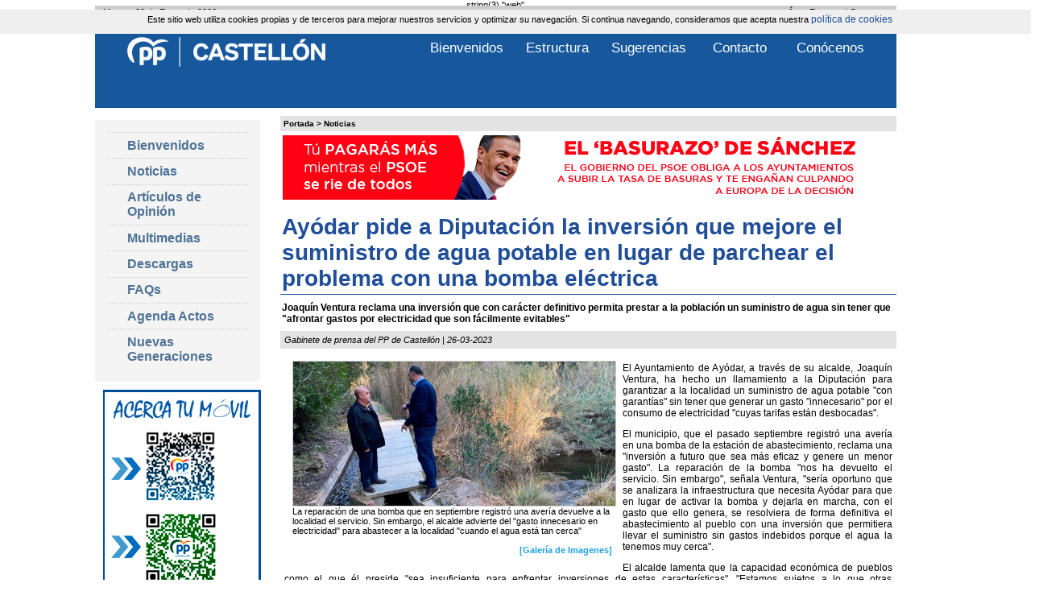

--- FILE ---
content_type: text/html; charset=UTF-8
request_url: https://www.ppcastellon.es/Ayodar-pide-a-Diputacion-la-inversion-que-mejore-el-suministro-de-agua-potable-en-lugar-de-parchear-el-problema-con-una-bomba-electrica_es_1_17085_0_0.html
body_size: 10296
content:
string(3) "web"
	
<!DOCTYPE html PUBLIC "-//W3C//DTD XHTML 1.0 Transitional//EN" "http://www.w3.org/TR/xhtml1/DTD/xhtml1-transitional.dtd">
<html xmlns="http://www.w3.org/1999/xhtml" lang="es">
    <head>
        <title>Ayódar pide a Diputación la inversión que mejore el suministro de agua potable en lugar de parchear el problema con una bomba eléctrica | ppcastellon.es</title>
        <meta http-equiv="Content-Type" content="text/html; charset=utf-8" />
        <link href="/css/web.css" rel="stylesheet" type="text/css" />
        <!--[if lte IE 6]>
        <link rel="stylesheet" type="text/css" href="css/web_ie6.css" media="screen" />
        <![endif]-->
        <!--[if IE 7]>
        <link rel="stylesheet" type="text/css" href="css/web_ie7.css" media="screen" />
        <![endif]-->
        <script type="text/javascript" src="/scripts/ajax.js"></script>
        <script type="text/javascript" src="/scripts/funciones.js"></script>
        <script type="text/javascript" src="/scripts/swfobject.js"></script>
        <script type="text/javascript" src="/scripts/jquery-1.4.2.min.js"></script>
        <script type="text/javascript" src="/scripts/jquery-ui/js/jquery-ui-1.10.0.custom.min.js"></script>
        <link href="/scripts/jquery-ui/css/sunny/jquery-ui-1.10.0.custom.min.css" rel="stylesheet" type="text/css" />
        <script type="text/javascript" src="/scripts/jQuery.equalHeights.js"></script>
        <script type="text/javascript" src="/scripts/jquery.easing.js"></script>
        <script type="text/javascript" src="/scripts/jquery.dimensions.js"></script>
        <script type="text/javascript" src="/scripts/jquery.accordion.js"></script>
        <script type="text/javascript" src="/scripts/resize.js"></script>
        <script type="text/javascript" src="/scripts/funciones.jquery.js"></script>
        <script type="text/javascript" src="/scripts/jquery.slides.min.js"></script>
		<script type="text/javascript"src="https://maps.google.com/maps/api/js?sensor=false"></script>
		<link href="/files/noticias/G/aguilella_ventura_acequia(1).jpg" rel="image_src" />
        <script language="javascript" type="text/javascript">
            function fecha(){
                var meses = new Array ("Enero","Febrero","Marzo","Abril","Mayo","Junio","Julio","Agosto","Septiembre","Octubre","Noviembre","Diciembre");
                var diasSemana = new Array("Domingo","Lunes","Martes","Miércoles","Jueves","Viernes","Sábado");
                var f=new Date();
                document.write(diasSemana[f.getDay()] + ", " + f.getDate() + " de " + meses[f.getMonth()] + " de " + f.getFullYear());
            }
        </script>
        <script type="text/javascript">
            var gaJsHost = (("https:" == document.location.protocol) ? "https://ssl." : "http://www.");
            document.write(unescape("%3Cscript src='" + gaJsHost + "google-analytics.com/ga.js' type='text/javascript'%3E%3C/script%3E"));
        </script>
        <script type="text/javascript">
            var pageTracker = _gat._getTracker("UA-5971865-1");
            pageTracker._trackPageview();
        </script>
    </head>
    <body class="imple-fondogeneral">
        <div style="position:absolute;z-index:100;width:100%;height: 20px; background-color: #EFEFEF;padding:5px;">
    Este sitio web utiliza cookies propias y de terceros para mejorar nuestros servicios y optimizar su navegación. Si continua navegando, consideramos que acepta nuestra <a href="https://www.ppcastellon.es/politica-de-cookies_es_-8.html#" class="htmlEnlace">política de cookies</a>
</div>



        <div class="contenedor-general">
            <div class="imple-fondo-sombra">
                <div class="imple-container">
                    <div id="mismaAltura" class="imple-centro">	<div class="imple-principal">
		<div class="imple-celdasituacion"><a href="https://www.ppcastellon.es" class="imple-enlasituacion" title="Portada">Portada</a> &gt; <a href="https://www.ppcastellon.es/Noticias_es_1.html" class="imple-enlasituacion" title="Noticias">Noticias</a>
</div>
		
		<table cellspacing="0" cellpadding="0" align="center">
	<tr><td><table width="0" border="0" cellpadding="0" cellspacing="0" align="center" style="margin-top:5px; margin-bottom:5px;clear:both;" >
	<tr valign="top">
		<td><div id="banner621" align="center"><a href="https://www.ppcastellon.es/geturl.php?idBanner=621"  target="_self"><img src='https://www.ppcastellon.es/getfile.php?fr=banner/tasazo_2024.jpg' border='0' alt=""/></a></div></td>
	</tr>
</table></td></tr>
</table>		
		
<form name="extendido" method="get" action="/index.php" target="_self">
    <input type="hidden" name="idioma" value="es" />
    <input type="hidden" name="menu" value="1" />
    <input type="hidden" name="id" value="17085" />
    <input type="hidden" name="pagina" value="0" />
    <input type="hidden" name="opcion" value="0" />
    <input type="hidden" name="ordentipo" value="" />
    <input type="hidden" name="ordencampo" value="" />
    <input type="hidden" name="ruta[0]" value="0" />
<input type="hidden" name="nombre" value="Ayodar-pide-a-Diputacion-la-inversion-que-mejore-el-suministro-de-agua-potable-en-lugar-de-parchear-el-problema-con-una-bomba-electrica_es_1_17085_0_0" />

    <input type="hidden" name="opinionesopcion" value=""/>
    <input type="hidden" name="extendidoopcion" value=""/>
</form>
<script type="text/javascript"><!--
function extendidoIrOpcion(opcion,opcion2){
	document.extendido.extendidoopcion.value = opcion;
	document.extendido.opinionesopcion.value = opcion2;
	document.extendido.submit();
}
function volverAtras(){
	document.extendido.id.value = 0;
	document.extendido.submit();
}
-->
</script>
<div>
    <h1 class="htmlTitular">Ay&oacute;dar pide a Diputaci&oacute;n la inversi&oacute;n que mejore el suministro de agua potable en lugar de parchear el problema con una bomba el&eacute;ctrica</h1>
    <h2 class="htmlSubtitular">Joaqu&iacute;n Ventura reclama una inversi&oacute;n que con car&aacute;cter definitivo permita prestar a la poblaci&oacute;n un suministro de agua sin tener que &quot;afrontar gastos por electricidad que son f&aacute;cilmente evitables&quot;</h2>
    <h3 class="htmlFuente" style="padding:5px;">Gabinete de prensa del PP de Castell&oacute;n | 26-03-2023</h3>
    <div class="htmlTexto">
        <div style="float:left;width:400px;margin:10px;">
	<img class="imple-celdaimagenextendida" style="padding:0px;" src="https://www.ppcastellon.es/getfile.php?fr=noticias/G/aguilella_ventura_acequia(1).jpg" title="La reparaci&oacute;n de una bomba que en septiembre registr&oacute; una aver&iacute;a devuelve a la localidad el servicio. Sin embargo, el alcalde advierte del &quot;gasto innecesario en electricidad&quot; para abastecer a la localidad &quot;cuando el agua est&aacute; tan cerca&quot;" alt="La reparaci&oacute;n de una bomba que en septiembre registr&oacute; una aver&iacute;a devuelve a la localidad el servicio. Sin embargo, el alcalde advierte del &quot;gasto innecesario en electricidad&quot; para abastecer a la localidad &quot;cuando el agua est&aacute; tan cerca&quot;" border="0" width="400px"/><br/>
	<p style="text-align:left;margin-bottom:0px;width:auto;" class="htmlTextoPequeno">La reparaci&oacute;n de una bomba que en septiembre registr&oacute; una aver&iacute;a devuelve a la localidad el servicio. Sin embargo, el alcalde advierte del &quot;gasto innecesario en electricidad&quot; para abastecer a la localidad &quot;cuando el agua est&aacute; tan cerca&quot;</p>
	<p style="text-align:right;"><a href="javascript:extendidoIrOpcion(3,0);" class="imple-enlace-pie" style="color:#22a1e6;font-weight:bold;" title="Galer&iacute;a de Imagenes">[Galer&iacute;a de Imagenes]</a></p>

 </div>
        <p style="text-align: justify;">
	El Ayuntamiento de Ayódar, a través de su alcalde, Joaquín Ventura, ha hecho un llamamiento a la Diputación para garantizar a la localidad un suministro de agua potable "con garantías" sin tener que generar un gasto "innecesario" por el consumo de electricidad "cuyas tarifas están desbocadas".</p>
<p style="text-align: justify;">
	El municipio, que el pasado septiembre registró una avería en una bomba de la estación de abastecimiento, reclama una "inversión a futuro que sea más eficaz y genere un menor gasto". La reparación de la bomba "nos ha devuelto el servicio. Sin embargo", señala Ventura, "sería oportuno que se analizara la infraestructura que necesita Ayódar para que en lugar de activar la bomba y dejarla en marcha, con el gasto que ello genera, se resolviera de forma definitiva el abastecimiento al pueblo con una inversión que permitiera llevar el suministro sin gastos indebidos porque el agua la tenemos muy cerca".</p>
<p style="text-align: justify;">
	El alcalde lamenta que la capacidad económica de pueblos como el que él preside "sea insuficiente para enfrentar inversiones de estas características". "Estamos sujetos a lo que otras administraciones decidan en sus presupuestos, y la Diputación Provincial, que es la que ha asumido esta reparación, es la que debería escuchar nuestras demandas, porque se trata, sencillamente, de aplicar el sentido común".</p>
<p style="text-align: justify;">
	Joaquín Ventura lamenta que "la sensación que tenemos los alcaldes de pueblos pequeños como Ayódar es que estamos desasistidos". "Somos insignificantes a los ojos de Administraciones de rango superior porque solo parecen acordarse de nosotros para hablar de despoblación, nunca para invertir".</p>
<p style="text-align: justify;">
	En este sentido, reclama "un cambio de políticas" que garantice "la sensibilidad con el interior que hoy tanto echamos en falta los alcaldes". Así las cosas, manifiesta Ventura, "el objetivo es garantizar a los vecinos que deciden instalarse en el interior los mismos servicios y recursos que quienes desean ubicar su domicilio en las grandes ciudades". "Defender al interior es escucharle y resolver sus problemas, no venir a hacerse fotos para vender supuestas inversiones que luego, en la práctica, no existen".</p>
</div>
    <p></p>
    <p></p>
    <p></p>
    <p><script type="text/javascript"><!--
function opinionesIrOpcion(opcionOpinion, opcionExtendido){
	document.opiniones.opinionesopcion.value = opcionOpinion;
	document.opiniones.extendidoopcion.value = opcionExtendido;
	document.opiniones.opinionespagina.value = 1;
	document.opiniones.submit();
}
-->
</script>
<form name="opiniones" method="get" action="/index.php" target="_self">
	<input type="hidden" name="idioma" value="es" />
    <input type="hidden" name="menu" value="1" />
    <input type="hidden" name="id" value="17085" />
    <input type="hidden" name="pagina" value="0" />
    <input type="hidden" name="opcion" value="0" />
        <input type="hidden" name="ruta[]" value="0" />
        <input type="hidden" name="nombre" value="Ayodar-pide-a-Diputacion-la-inversion-que-mejore-el-suministro-de-agua-potable-en-lugar-de-parchear-el-problema-con-una-bomba-electrica_es_1_17085_0_0" />
    <input type="hidden" name="extendidoopcion" value="" />
    <input type="hidden" name="opinionesopcion" value="0" />
    <input type="hidden" name="opinionespagina" value="1" />
</form>
<div style="float:left;">
<table width="100%" border="0" cellspacing="2" cellpadding="2">
	<tr>
		<td class="htmlCabecera" style="width:700px;">Opiniones</td>
         <td width="20%" class="htmlTexto" align="center" bgcolor="#f1f1f1"><img src="https://www.ppcastellon.es/images_web/comment.png" alt="deja tu opinion" /><a href="#" class="htmlEnlace" onclick="opinionesIrOpcion(1,1);" style="text-decoration:underline;margin-left:5px;vertical-align:4px;">Deja tu Opini&oacute;n</a></td>
	</tr>
	<tr>
		<td colspan="2" class="htmlTexto">No existen opiniones para este elemento.</td>
	</tr>
</table>
</div>
</p>
    <p align="center">
        <img src="https://www.ppcastellon.es/images_web/arriba.gif" border="0" alt=""/>
        <a href="#arriba" class="imple-enlace-pie2" title="Arriba" style="margin-left:0px;vertical-align:4px; text-decoration:underline;">Arriba</a>
        <img src="https://www.ppcastellon.es/images_web/opiniones.gif" border="0" alt="Opini&oacute;n" /><a href="#" title="Opini&oacute;n" onClick="extendidoIrOpcion(1,0);"  class="imple-enlace-pie2" style="margin-left:0px;vertical-align:4px; text-decoration:underline;">Opini&oacute;n</a>
        <img src="https://www.ppcastellon.es/images_web/enviar.gif" border="0" alt="Enviar a un amigo" /><a href="#" title="Enviar a un amigo" onclick="extendidoIrOpcion(2,0);" class="imple-enlace-pie2" style="margin-left:0px;vertical-align:4px; text-decoration:underline;">Enviar a un amigo</a>
        <img src="https://www.ppcastellon.es/images_web/atras.gif" border="0" alt="Volver Atr&aacute;s"><a href="javascript:volverAtras();"  class="imple-enlace-pie2" title="Volver Atr&aacute;s" style="margin-left:0px;vertical-align:4px; text-decoration:underline;">Volver Atr&aacute;s</a>
    </p>
	<p><h1 class="htmlTitular">M&aacute;s Noticias de Política municipal</h1>
<div class="htmlCeldaListado">
	<p>Fecha: 17-01-2026<br/>
<a href="https://www.ppcastellon.es/Tres-empresas-optan-a-la-licitacion-del-servicio-de-censo-canino-de-ADN-para-mejorar-la-limpieza-y-la-proteccion-animal-en-Burriana_es_1_22764_0_0.html" class="enlace-azul" title="Tres empresas optan a la licitaci&oacute;n del servicio de censo canino de ADN para mejorar la limpieza y la protecci&oacute;n animal en Burriana">Tres empresas optan a la licitaci&oacute;n del servicio de censo canino de ADN para mejorar la limpieza y la protecci&oacute;n animal en Burriana</a><br/>
ADN Canino S.L., Barba Carretero Juan Carlos SLNE y Cangenetics Labocor concurren a un contrato de 120.946,37 euros para implantar un sistema de identificaci&oacute;n gen&eacute;tica, control de heces y gesti&oacute;n digital del censo canino
</p><p>Fecha: 16-01-2026<br/>
<a href="https://www.ppcastellon.es/El-PP-de-Cabanes-exige-a-la-alcaldesa-del-PSOE-la-construccion-del-dispensario-medico-previsto-en-el-PAI-Torre-de-la-Sal_es_1_22758_0_0.html" class="enlace-azul" title="El PP de Cabanes exige a la alcaldesa del PSOE la construcci&oacute;n del dispensario m&eacute;dico previsto en el PAI Torre de la Sal">El PP de Cabanes exige a la alcaldesa del PSOE la construcci&oacute;n del dispensario m&eacute;dico previsto en el PAI Torre de la Sal</a><br/>
La portavoz del PP en Cabanes, Luc&iacute;a Garc&iacute;a, registra una iniciativa para garantizar el cumplimiento del convenio urban&iacute;stico que plantea la ejecuci&oacute;n de esta infraestructura en la zona litoral
</p><p>Fecha: 15-01-2026<br/>
<a href="https://www.ppcastellon.es/Figueroles-alcanza-un-acuerdo-con-Diputacion-para-financiar-la-compra-del-molino-del-Conde-de-Aranda-y-poner-en-valor-su-patrimonio_es_1_22751_0_0.html" class="enlace-azul" title="Figueroles alcanza un acuerdo con Diputaci&oacute;n para financiar la compra del molino del Conde de Aranda y poner en valor su patrimonio">Figueroles alcanza un acuerdo con Diputaci&oacute;n para financiar la compra del molino del Conde de Aranda y poner en valor su patrimonio</a><br/>
Escrig agradece la sensibilidad de la presidenta de la Diputaci&oacute;n, Marta Barrachina, que se compromete a financiar el coste de una infraestructura datada entre los siglos XIII y XIV y que ya es propiedad municipal
</p><p>Fecha: 15-01-2026<br/>
<a href="https://www.ppcastellon.es/El-Ayuntamiento-de-Sant-Jordi-refuerza-la-seguridad-ciudadana-y-amplia-la-videovigilancia-en-Panoramica_es_1_22750_0_0.html" class="enlace-azul" title="El Ayuntamiento de Sant Jordi refuerza la seguridad ciudadana y ampl&iacute;a la videovigilancia en Panor&aacute;mica">El Ayuntamiento de Sant Jordi refuerza la seguridad ciudadana y ampl&iacute;a la videovigilancia en Panor&aacute;mica</a><br/>
El consistorio modifica la Ordenanza Municipal con la ampliaci&oacute;n 24 punts estrat&egrave;gics que se suman a los 15 del n&uacute;cleo urbano
</p><p>Fecha: 15-01-2026<br/>
<a href="https://www.ppcastellon.es/El-Partido-Popular-pide-a-Falomir-soluciones-a-los-retrasos-de-Correos-en-la-entrega-de-correspondencia_es_1_22749_0_0.html" class="enlace-azul" title="El Partido Popular pide a Falomir soluciones a los retrasos de Correos en la entrega de correspondencia">El Partido Popular pide a Falomir soluciones a los retrasos de Correos en la entrega de correspondencia</a><br/>
El Grupo Municipal del PP se hace eco de las protestas de muchos vecinos que han recibido con retrasos de m&aacute;s de quince d&iacute;as notificaciones y cartas
</p>
</div>
<a href="https://www.ppcastellon.es/Politica-municipal_es_1_0_0_23.html" class="enlace-azul" title="Política municipal">Todas las noticias de la sección [+]</a><br/></p>

</div>
		<div style="float:left; width:755px; margin-top: 10px;" >
	<table width="100%"  border="0" cellspacing="1" cellpadding="1">
		<tr>
			<td></td>
		</tr>
	</table>
</div>
		<table cellspacing="0" cellpadding="0" align="center" style="clear:both;">
	<tr><td></td></tr>
</table>		
	</div>
	<div class="imple-fondo-lateral"><ul id="navigation" class="imple-menu"><li id="menu131" >
    <h2 class="head" ><a href="https://www.ppcastellon.es/Bienvenidos_es_131.html" title="Bienvenidos">Bienvenidos</a></h2>
        
</li>
<li id="menu1" >
    <h2 class="head" ><a href="https://www.ppcastellon.es/Noticias_es_1.html" title="Noticias">Noticias</a></h2>
    <ul style="display:none;"><li id="seccion50">
    <script type="text/javascript">
        $(function(){
            $("#seccion50").mouseover(function(){
                $("#seccion1subsecciones50").css("display","block");
            });

            $("#seccion50").mouseout(function(){
               $("#seccion1subsecciones50").css("display","none");
            });
        });
    </script>
    <h3><a href="https://www.ppcastellon.es/Congresos_es_1_0_0_50.html" class="imple-celda-submenu" title="Congresos">Congresos</a></h3>
	<ul class="imple-submenu" style="background-color: #005892;margin-top:-34px;width: 150px;"  id="seccion1subsecciones50"><li class="menu-recursivo">
    <h3><a href="https://www.ppcastellon.es/XV-Congreso-Provincial_es_1_0_0_50_161.html" title="XV Congreso Provincial" >XV Congreso Provincial</a></h3>
</li>
</ul>

</li>
<li id="seccion44">
    <script type="text/javascript">
        $(function(){
            $("#seccion44").mouseover(function(){
                $("#seccion1subsecciones44").css("display","block");
            });

            $("#seccion44").mouseout(function(){
               $("#seccion1subsecciones44").css("display","none");
            });
        });
    </script>
    <h3><a href="https://www.ppcastellon.es/Grupo-Popular-Ayto-CS_es_1_0_0_44.html" class="imple-celda-submenu" title="Grupo Popular Ayto. CS">Grupo Popular Ayto. CS</a></h3>
	<ul class="imple-submenu" style="background-color: #005892;margin-top:-34px;width: 150px;"  id="seccion1subsecciones44"><li class="menu-recursivo">
    <h3><a href="https://www.ppcastellon.es/camping-ilegal_es_1_0_0_44_152.html" title="camping ilegal" >camping ilegal</a></h3>
</li>
</ul>

</li>
<li id="seccion38">
    <script type="text/javascript">
        $(function(){
            $("#seccion38").mouseover(function(){
                $("#seccion1subsecciones38").css("display","block");
            });

            $("#seccion38").mouseout(function(){
               $("#seccion1subsecciones38").css("display","none");
            });
        });
    </script>
    <h3><a href="https://www.ppcastellon.es/Partido-Popular_es_1_0_0_38.html" class="imple-celda-submenu" title="Partido Popular">Partido Popular</a></h3>
	<ul class="imple-submenu" style="background-color: #005892;margin-top:-34px;width: 150px;"  id="seccion1subsecciones38"><li class="menu-recursivo">
    <h3><a href="https://www.ppcastellon.es/DIRECCION_es_1_0_0_38_42.html" title="DIRECCIÓN" >DIRECCIÓN</a></h3>
</li>
<li class="menu-recursivo">
    <h3><a href="https://www.ppcastellon.es/EMPLEO_es_1_0_0_38_50.html" title="EMPLEO" >EMPLEO</a></h3>
</li>
<li class="menu-recursivo">
    <h3><a href="https://www.ppcastellon.es/COMARCAS_es_1_0_0_38_63.html" title="COMARCAS" >COMARCAS</a></h3>
</li>
<li class="menu-recursivo">
    <h3><a href="https://www.ppcastellon.es/JUNTAS-LOCALES_es_1_0_0_38_95.html" title="JUNTAS LOCALES" >JUNTAS LOCALES</a></h3>
</li>
<li class="menu-recursivo">
    <h3><a href="https://www.ppcastellon.es/INFRAESTRUCTURAS_es_1_0_0_38_107.html" title="INFRAESTRUCTURAS" >INFRAESTRUCTURAS</a></h3>
</li>
<li class="menu-recursivo">
    <h3><a href="https://www.ppcastellon.es/NNGG_es_1_0_0_38_109.html" title="NNGG" >NNGG</a></h3>
</li>
<li class="menu-recursivo">
    <h3><a href="https://www.ppcastellon.es/PRESUPUESTOS_es_1_0_0_38_118.html" title="PRESUPUESTOS" >PRESUPUESTOS</a></h3>
</li>
<li class="menu-recursivo">
    <h3><a href="https://www.ppcastellon.es/COMISIONES_es_1_0_0_38_119.html" title="COMISIONES" >COMISIONES</a></h3>
</li>
<li class="menu-recursivo">
    <h3><a href="https://www.ppcastellon.es/JUNTA-PROVINCIAL_es_1_0_0_38_122.html" title="JUNTA PROVINCIAL" >JUNTA PROVINCIAL</a></h3>
</li>
<li class="menu-recursivo">
    <h3><a href="https://www.ppcastellon.es/POLITICAS-SOCIALES_es_1_0_0_38_126.html" title="POLITICAS SOCIALES" >POLITICAS SOCIALES</a></h3>
</li>
<li class="menu-recursivo">
    <h3><a href="https://www.ppcastellon.es/MEDIO-AMBIENTE_es_1_0_0_38_128.html" title="MEDIO AMBIENTE" >MEDIO AMBIENTE</a></h3>
</li>
<li class="menu-recursivo">
    <h3><a href="https://www.ppcastellon.es/ECONOMIA_es_1_0_0_38_129.html" title="ECONOMIA" >ECONOMIA</a></h3>
</li>
<li class="menu-recursivo">
    <h3><a href="https://www.ppcastellon.es/EDUCACION_es_1_0_0_38_133.html" title="EDUCACIÓN" >EDUCACIÓN</a></h3>
</li>
<li class="menu-recursivo">
    <h3><a href="https://www.ppcastellon.es/CONVENCIONES_es_1_0_0_38_137.html" title="CONVENCIONES" >CONVENCIONES</a></h3>
</li>
<li class="menu-recursivo">
    <h3><a href="https://www.ppcastellon.es/GOBIERNO_es_1_0_0_38_141.html" title="GOBIERNO" >GOBIERNO</a></h3>
</li>
<li class="menu-recursivo">
    <h3><a href="https://www.ppcastellon.es/AYUNTAMIENTOS_es_1_0_0_38_145.html" title="AYUNTAMIENTOS" >AYUNTAMIENTOS</a></h3>
</li>
<li class="menu-recursivo">
    <h3><a href="https://www.ppcastellon.es/ELECCIONES_es_1_0_0_38_146.html" title="ELECCIONES" >ELECCIONES</a></h3>
</li>
<li class="menu-recursivo">
    <h3><a href="https://www.ppcastellon.es/TURISMO_es_1_0_0_38_147.html" title="TURISMO" >TURISMO</a></h3>
</li>
</ul>

</li>
<li id="seccion18">
    <script type="text/javascript">
        $(function(){
            $("#seccion18").mouseover(function(){
                $("#seccion1subsecciones18").css("display","block");
            });

            $("#seccion18").mouseout(function(){
               $("#seccion1subsecciones18").css("display","none");
            });
        });
    </script>
    <h3><a href="https://www.ppcastellon.es/Junta-Local_es_1_0_0_18.html" class="imple-celda-submenu" title="Junta Local">Junta Local</a></h3>
	<ul class="imple-submenu" style="background-color: #005892;margin-top:-34px;width: 150px;"  id="seccion1subsecciones18"><li class="menu-recursivo">
    <h3><a href="https://www.ppcastellon.es/Comite-Direccion_es_1_0_0_18_153.html" title="Comité Dirección" >Comité Dirección</a></h3>
</li>
</ul>

</li>
<li id="seccion14">
    <script type="text/javascript">
        $(function(){
            $("#seccion14").mouseover(function(){
                $("#seccion1subsecciones14").css("display","block");
            });

            $("#seccion14").mouseout(function(){
               $("#seccion1subsecciones14").css("display","none");
            });
        });
    </script>
    <h3><a href="https://www.ppcastellon.es/Politica-nacional_es_1_0_0_14.html" class="imple-celda-submenu" title="Política nacional">Política nacional</a></h3>
	<ul class="imple-submenu" style="background-color: #005892;margin-top:-34px;width: 150px;"  id="seccion1subsecciones14"><li class="menu-recursivo">
    <h3><a href="https://www.ppcastellon.es/EMPLEO_es_1_0_0_14_38.html" title="EMPLEO" >EMPLEO</a></h3>
</li>
<li class="menu-recursivo">
    <h3><a href="https://www.ppcastellon.es/EDUCACION_es_1_0_0_14_87.html" title="EDUCACIÓN" >EDUCACIÓN</a></h3>
</li>
<li class="menu-recursivo">
    <h3><a href="https://www.ppcastellon.es/GOBIERNO_es_1_0_0_14_91.html" title="GOBIERNO" >GOBIERNO</a></h3>
</li>
<li class="menu-recursivo">
    <h3><a href="https://www.ppcastellon.es/MEDIO-AMBIENTE_es_1_0_0_14_96.html" title="MEDIO AMBIENTE" >MEDIO AMBIENTE</a></h3>
</li>
<li class="menu-recursivo">
    <h3><a href="https://www.ppcastellon.es/JUSTICIA_es_1_0_0_14_97.html" title="JUSTICIA" >JUSTICIA</a></h3>
</li>
<li class="menu-recursivo">
    <h3><a href="https://www.ppcastellon.es/SANIDAD_es_1_0_0_14_103.html" title="SANIDAD" >SANIDAD</a></h3>
</li>
<li class="menu-recursivo">
    <h3><a href="https://www.ppcastellon.es/ECONOMIA_es_1_0_0_14_114.html" title="ECONOMIA" >ECONOMIA</a></h3>
</li>
<li class="menu-recursivo">
    <h3><a href="https://www.ppcastellon.es/INFRAESTRUCTURAS_es_1_0_0_14_131.html" title="INFRAESTRUCTURAS" >INFRAESTRUCTURAS</a></h3>
</li>
<li class="menu-recursivo">
    <h3><a href="https://www.ppcastellon.es/FINANCIACION_es_1_0_0_14_159.html" title="FINANCIACIÓN" >FINANCIACIÓN</a></h3>
</li>
<li class="menu-recursivo">
    <h3><a href="https://www.ppcastellon.es/SENADO_es_1_0_0_14_165.html" title="SENADO" >SENADO</a></h3>
</li>
</ul>

</li>
<li id="seccion23">
    <script type="text/javascript">
        $(function(){
            $("#seccion23").mouseover(function(){
                $("#seccion1subsecciones23").css("display","block");
            });

            $("#seccion23").mouseout(function(){
               $("#seccion1subsecciones23").css("display","none");
            });
        });
    </script>
    <h3><a href="https://www.ppcastellon.es/Politica-municipal_es_1_0_0_23.html" class="imple-celda-submenu" title="Política municipal">Política municipal</a></h3>
	<ul class="imple-submenu" style="background-color: #005892;margin-top:-34px;width: 150px;"  id="seccion1subsecciones23"><li class="menu-recursivo">
    <h3><a href="https://www.ppcastellon.es/COMERCIO_es_1_0_0_23_2.html" title="COMERCIO" >COMERCIO</a></h3>
</li>
<li class="menu-recursivo">
    <h3><a href="https://www.ppcastellon.es/GRUPO-MUNICIPAL_es_1_0_0_23_3.html" title="GRUPO MUNICIPAL" >GRUPO MUNICIPAL</a></h3>
</li>
<li class="menu-recursivo">
    <h3><a href="https://www.ppcastellon.es/CULTURA-Y-TRADICIONES_es_1_0_0_23_6.html" title="CULTURA Y TRADICIONES" >CULTURA Y TRADICIONES</a></h3>
</li>
<li class="menu-recursivo">
    <h3><a href="https://www.ppcastellon.es/TRANSPORTE_es_1_0_0_23_9.html" title="TRANSPORTE" >TRANSPORTE</a></h3>
</li>
<li class="menu-recursivo">
    <h3><a href="https://www.ppcastellon.es/INFRAESTRUCTURA_es_1_0_0_23_11.html" title="INFRAESTRUCTURA" >INFRAESTRUCTURA</a></h3>
</li>
<li class="menu-recursivo">
    <h3><a href="https://www.ppcastellon.es/SANIDAD_es_1_0_0_23_12.html" title="SANIDAD" >SANIDAD</a></h3>
</li>
<li class="menu-recursivo">
    <h3><a href="https://www.ppcastellon.es/TURISMO_es_1_0_0_23_15.html" title="TURISMO" >TURISMO</a></h3>
</li>
<li class="menu-recursivo">
    <h3><a href="https://www.ppcastellon.es/ECONOMIA_es_1_0_0_23_18.html" title="ECONOMIA" >ECONOMIA</a></h3>
</li>
<li class="menu-recursivo">
    <h3><a href="https://www.ppcastellon.es/EMPLEO_es_1_0_0_23_26.html" title="EMPLEO" >EMPLEO</a></h3>
</li>
<li class="menu-recursivo">
    <h3><a href="https://www.ppcastellon.es/SEGURIDAD_es_1_0_0_23_34.html" title="SEGURIDAD" >SEGURIDAD</a></h3>
</li>
<li class="menu-recursivo">
    <h3><a href="https://www.ppcastellon.es/EUROPA_es_1_0_0_23_39.html" title="EUROPA" >EUROPA</a></h3>
</li>
<li class="menu-recursivo">
    <h3><a href="https://www.ppcastellon.es/SUBVENCIONES_es_1_0_0_23_41.html" title="SUBVENCIONES" >SUBVENCIONES</a></h3>
</li>
<li class="menu-recursivo">
    <h3><a href="https://www.ppcastellon.es/DEPORTE_es_1_0_0_23_46.html" title="DEPORTE" >DEPORTE</a></h3>
</li>
<li class="menu-recursivo">
    <h3><a href="https://www.ppcastellon.es/MEDIO-AMBIENTE_es_1_0_0_23_48.html" title="MEDIO AMBIENTE" >MEDIO AMBIENTE</a></h3>
</li>
<li class="menu-recursivo">
    <h3><a href="https://www.ppcastellon.es/BIENESTAR-SOCIAL_es_1_0_0_23_51.html" title="BIENESTAR SOCIAL" >BIENESTAR SOCIAL</a></h3>
</li>
<li class="menu-recursivo">
    <h3><a href="https://www.ppcastellon.es/EDUCACION_es_1_0_0_23_80.html" title="EDUCACION" >EDUCACION</a></h3>
</li>
<li class="menu-recursivo">
    <h3><a href="https://www.ppcastellon.es/SOSTENIBILIDAD_es_1_0_0_23_117.html" title="SOSTENIBILIDAD" >SOSTENIBILIDAD</a></h3>
</li>
<li class="menu-recursivo">
    <h3><a href="https://www.ppcastellon.es/PARTICIPACION_es_1_0_0_23_123.html" title="PARTICIPACIÓN" >PARTICIPACIÓN</a></h3>
</li>
<li class="menu-recursivo">
    <h3><a href="https://www.ppcastellon.es/MOVILIDAD_es_1_0_0_23_135.html" title="MOVILIDAD" >MOVILIDAD</a></h3>
</li>
<li class="menu-recursivo">
    <h3><a href="https://www.ppcastellon.es/URBANISMO_es_1_0_0_23_136.html" title="URBANISMO" >URBANISMO</a></h3>
</li>
<li class="menu-recursivo">
    <h3><a href="https://www.ppcastellon.es/VIVIENDA_es_1_0_0_23_138.html" title="VIVIENDA" >VIVIENDA</a></h3>
</li>
<li class="menu-recursivo">
    <h3><a href="https://www.ppcastellon.es/INNOVACION_es_1_0_0_23_139.html" title="INNOVACIÓN" >INNOVACIÓN</a></h3>
</li>
<li class="menu-recursivo">
    <h3><a href="https://www.ppcastellon.es/AYUNTAMIENTOS_es_1_0_0_23_157.html" title="AYUNTAMIENTOS" >AYUNTAMIENTOS</a></h3>
</li>
<li class="menu-recursivo">
    <h3><a href="https://www.ppcastellon.es/IMPUESTOS_es_1_0_0_23_160.html" title="IMPUESTOS" >IMPUESTOS</a></h3>
</li>
</ul>

</li>
<li id="seccion22">
    <script type="text/javascript">
        $(function(){
            $("#seccion22").mouseover(function(){
                $("#seccion1subsecciones22").css("display","block");
            });

            $("#seccion22").mouseout(function(){
               $("#seccion1subsecciones22").css("display","none");
            });
        });
    </script>
    <h3><a href="https://www.ppcastellon.es/Politica-Autonomica_es_1_0_0_22.html" class="imple-celda-submenu" title="Política Autonomica">Política Autonomica</a></h3>
	<ul class="imple-submenu" style="background-color: #005892;margin-top:-34px;width: 150px;"  id="seccion1subsecciones22"><li class="menu-recursivo">
    <h3><a href="https://www.ppcastellon.es/EMPLEO_es_1_0_0_22_25.html" title="EMPLEO" >EMPLEO</a></h3>
</li>
<li class="menu-recursivo">
    <h3><a href="https://www.ppcastellon.es/GOBIERNO_es_1_0_0_22_37.html" title="GOBIERNO" >GOBIERNO</a></h3>
</li>
<li class="menu-recursivo">
    <h3><a href="https://www.ppcastellon.es/INFRAESTRUCTURAS_es_1_0_0_22_66.html" title="INFRAESTRUCTURAS" >INFRAESTRUCTURAS</a></h3>
</li>
<li class="menu-recursivo">
    <h3><a href="https://www.ppcastellon.es/COMUNITAT_es_1_0_0_22_69.html" title="COMUNITAT" >COMUNITAT</a></h3>
</li>
<li class="menu-recursivo">
    <h3><a href="https://www.ppcastellon.es/ECONOMIA_es_1_0_0_22_73.html" title="ECONOMIA" >ECONOMIA</a></h3>
</li>
<li class="menu-recursivo">
    <h3><a href="https://www.ppcastellon.es/MEDIO-AMBIENTE_es_1_0_0_22_75.html" title="MEDIO AMBIENTE" >MEDIO AMBIENTE</a></h3>
</li>
<li class="menu-recursivo">
    <h3><a href="https://www.ppcastellon.es/EDUCACION_es_1_0_0_22_78.html" title="EDUCACIÓN" >EDUCACIÓN</a></h3>
</li>
<li class="menu-recursivo">
    <h3><a href="https://www.ppcastellon.es/BIENESTAR-SOCIAL_es_1_0_0_22_81.html" title="BIENESTAR SOCIAL" >BIENESTAR SOCIAL</a></h3>
</li>
<li class="menu-recursivo">
    <h3><a href="https://www.ppcastellon.es/SANIDAD_es_1_0_0_22_83.html" title="SANIDAD" >SANIDAD</a></h3>
</li>
<li class="menu-recursivo">
    <h3><a href="https://www.ppcastellon.es/TURISMO_es_1_0_0_22_85.html" title="TURISMO" >TURISMO</a></h3>
</li>
<li class="menu-recursivo">
    <h3><a href="https://www.ppcastellon.es/VIVIENDA_es_1_0_0_22_140.html" title="VIVIENDA" >VIVIENDA</a></h3>
</li>
<li class="menu-recursivo">
    <h3><a href="https://www.ppcastellon.es/EMPRESA_es_1_0_0_22_144.html" title="EMPRESA" >EMPRESA</a></h3>
</li>
</ul>

</li>
<li id="seccion24">
    <script type="text/javascript">
        $(function(){
            $("#seccion24").mouseover(function(){
                $("#seccion1subsecciones24").css("display","block");
            });

            $("#seccion24").mouseout(function(){
               $("#seccion1subsecciones24").css("display","none");
            });
        });
    </script>
    <h3><a href="https://www.ppcastellon.es/Politica-Provincial_es_1_0_0_24.html" class="imple-celda-submenu" title="Política Provincial">Política Provincial</a></h3>
	<ul class="imple-submenu" style="background-color: #005892;margin-top:-34px;width: 150px;"  id="seccion1subsecciones24"><li class="menu-recursivo">
    <h3><a href="https://www.ppcastellon.es/INFRAESTRUCTURAS_es_1_0_0_24_16.html" title="INFRAESTRUCTURAS" >INFRAESTRUCTURAS</a></h3>
</li>
<li class="menu-recursivo">
    <h3><a href="https://www.ppcastellon.es/GOBIERNO_es_1_0_0_24_35.html" title="GOBIERNO" >GOBIERNO</a></h3>
</li>
<li class="menu-recursivo">
    <h3><a href="https://www.ppcastellon.es/EMPLEO_es_1_0_0_24_45.html" title="EMPLEO" >EMPLEO</a></h3>
</li>
<li class="menu-recursivo">
    <h3><a href="https://www.ppcastellon.es/TURISMO_es_1_0_0_24_47.html" title="TURISMO" >TURISMO</a></h3>
</li>
<li class="menu-recursivo">
    <h3><a href="https://www.ppcastellon.es/MEDIO-AMBIENTE_es_1_0_0_24_49.html" title="MEDIO AMBIENTE" >MEDIO AMBIENTE</a></h3>
</li>
<li class="menu-recursivo">
    <h3><a href="https://www.ppcastellon.es/ECONOMIA_es_1_0_0_24_52.html" title="ECONOMIA" >ECONOMIA</a></h3>
</li>
<li class="menu-recursivo">
    <h3><a href="https://www.ppcastellon.es/POLITICAS-SOCIALES_es_1_0_0_24_53.html" title="POLÍTICAS SOCIALES" >POLÍTICAS SOCIALES</a></h3>
</li>
<li class="menu-recursivo">
    <h3><a href="https://www.ppcastellon.es/DEPORTES_es_1_0_0_24_56.html" title="DEPORTES" >DEPORTES</a></h3>
</li>
<li class="menu-recursivo">
    <h3><a href="https://www.ppcastellon.es/TECNOLOGIA_es_1_0_0_24_57.html" title="TECNOLOGIA" >TECNOLOGIA</a></h3>
</li>
<li class="menu-recursivo">
    <h3><a href="https://www.ppcastellon.es/SANIDAD_es_1_0_0_24_61.html" title="SANIDAD" >SANIDAD</a></h3>
</li>
<li class="menu-recursivo">
    <h3><a href="https://www.ppcastellon.es/CULTURA_es_1_0_0_24_62.html" title="CULTURA" >CULTURA</a></h3>
</li>
<li class="menu-recursivo">
    <h3><a href="https://www.ppcastellon.es/SUBVENCIONESAYUDAS_es_1_0_0_24_64.html" title="SUBVENCIONES/AYUDAS" >SUBVENCIONES/AYUDAS</a></h3>
</li>
<li class="menu-recursivo">
    <h3><a href="https://www.ppcastellon.es/AYUNTAMIENTOS_es_1_0_0_24_93.html" title="AYUNTAMIENTOS" >AYUNTAMIENTOS</a></h3>
</li>
<li class="menu-recursivo">
    <h3><a href="https://www.ppcastellon.es/IGUALDAD_es_1_0_0_24_101.html" title="IGUALDAD" >IGUALDAD</a></h3>
</li>
<li class="menu-recursivo">
    <h3><a href="https://www.ppcastellon.es/CONVENIOS_es_1_0_0_24_142.html" title="CONVENIOS" >CONVENIOS</a></h3>
</li>
<li class="menu-recursivo">
    <h3><a href="https://www.ppcastellon.es/COMERCIO_es_1_0_0_24_143.html" title="COMERCIO" >COMERCIO</a></h3>
</li>
<li class="menu-recursivo">
    <h3><a href="https://www.ppcastellon.es/Grupo-Popular-Diputacion_es_1_0_0_24_158.html" title="Grupo Popular Diputación" >Grupo Popular Diputación</a></h3>
</li>
<li class="menu-recursivo">
    <h3><a href="https://www.ppcastellon.es/VIVIENDA_es_1_0_0_24_162.html" title="VIVIENDA" >VIVIENDA</a></h3>
</li>
<li class="menu-recursivo">
    <h3><a href="https://www.ppcastellon.es/PROVINCIA_es_1_0_0_24_163.html" title="PROVINCIA" >PROVINCIA</a></h3>
</li>
<li class="menu-recursivo">
    <h3><a href="https://www.ppcastellon.es/ASAMBLEAS-LOCALES_es_1_0_0_24_164.html" title="ASAMBLEAS LOCALES" >ASAMBLEAS LOCALES</a></h3>
</li>
</ul>

</li>
<li id="seccion36">
    <script type="text/javascript">
        $(function(){
            $("#seccion36").mouseover(function(){
                $("#seccion1subsecciones36").css("display","block");
            });

            $("#seccion36").mouseout(function(){
               $("#seccion1subsecciones36").css("display","none");
            });
        });
    </script>
    <h3><a href="https://www.ppcastellon.es/NNGG_es_1_0_0_36.html" class="imple-celda-submenu" title="NNGG">NNGG</a></h3>
	<ul class="imple-submenu" style="background-color: #005892;margin-top:-34px;width: 150px;"  id="seccion1subsecciones36"><li class="menu-recursivo">
    <h3><a href="https://www.ppcastellon.es/NNGG_es_1_0_0_36_67.html" title="NNGG" >NNGG</a></h3>
</li>
<li class="menu-recursivo">
    <h3><a href="https://www.ppcastellon.es/13-Congreso-NNGG_es_1_0_0_36_156.html" title="13 Congreso NNGG" >13 Congreso NNGG</a></h3>
</li>
</ul>

</li>
<li id="seccion46">
    <script type="text/javascript">
        $(function(){
            $("#seccion46").mouseover(function(){
                $("#seccion1subsecciones46").css("display","block");
            });

            $("#seccion46").mouseout(function(){
               $("#seccion1subsecciones46").css("display","none");
            });
        });
    </script>
    <h3><a href="https://www.ppcastellon.es/Castellon-Dialogos_es_1_0_0_46.html" class="imple-celda-submenu" title="Castellón Diálogos">Castellón Diálogos</a></h3>
	
</li>
<li id="seccion48">
    <script type="text/javascript">
        $(function(){
            $("#seccion48").mouseover(function(){
                $("#seccion1subsecciones48").css("display","block");
            });

            $("#seccion48").mouseout(function(){
               $("#seccion1subsecciones48").css("display","none");
            });
        });
    </script>
    <h3><a href="https://www.ppcastellon.es/Comisiones-PPCS_es_1_0_0_48.html" class="imple-celda-submenu" title="Comisiones PPCS">Comisiones PPCS</a></h3>
	<ul class="imple-submenu" style="background-color: #005892;margin-top:-34px;width: 150px;"  id="seccion1subsecciones48"><li class="menu-recursivo">
    <h3><a href="https://www.ppcastellon.es/Urbanismo-y-Medio-Ambiente_es_1_0_0_48_154.html" title="Urbanísmo y Medio Ambiente" >Urbanísmo y Medio Ambiente</a></h3>
</li>
<li class="menu-recursivo">
    <h3><a href="https://www.ppcastellon.es/Sanidad_es_1_0_0_48_155.html" title="Sanidad" >Sanidad</a></h3>
</li>
</ul>

</li>
<li id="seccion51">
    <script type="text/javascript">
        $(function(){
            $("#seccion51").mouseover(function(){
                $("#seccion1subsecciones51").css("display","block");
            });

            $("#seccion51").mouseout(function(){
               $("#seccion1subsecciones51").css("display","none");
            });
        });
    </script>
    <h3><a href="https://www.ppcastellon.es/Generales-2023_es_1_0_0_51.html" class="imple-celda-submenu" title="Generales 2023">Generales 2023</a></h3>
	
</li>
<li id="seccion52">
    <script type="text/javascript">
        $(function(){
            $("#seccion52").mouseover(function(){
                $("#seccion1subsecciones52").css("display","block");
            });

            $("#seccion52").mouseout(function(){
               $("#seccion1subsecciones52").css("display","none");
            });
        });
    </script>
    <h3><a href="https://www.ppcastellon.es/Ayuntamiento-CS_es_1_0_0_52.html" class="imple-celda-submenu" title="Ayuntamiento CS">Ayuntamiento CS</a></h3>
	
</li>
<li id="seccion53">
    <script type="text/javascript">
        $(function(){
            $("#seccion53").mouseover(function(){
                $("#seccion1subsecciones53").css("display","block");
            });

            $("#seccion53").mouseout(function(){
               $("#seccion1subsecciones53").css("display","none");
            });
        });
    </script>
    <h3><a href="https://www.ppcastellon.es/Basurazo-de-Sanchez_es_1_0_0_53.html" class="imple-celda-submenu" title="'Basurazo' de Sánchez">'Basurazo' de Sánchez</a></h3>
	
</li>
</ul>

</li>
<li id="menu3" >
    <h2 class="head" ><a href="https://www.ppcastellon.es/Articulos-de-Opinion_es_3.html" title="Artículos de Opinión">Artículos de Opinión</a></h2>
    <ul style="display:none;"><li id="seccion1">
    <script type="text/javascript">
        $(function(){
            $("#seccion1").mouseover(function(){
                $("#seccion3subsecciones1").css("display","block");
            });

            $("#seccion1").mouseout(function(){
               $("#seccion3subsecciones1").css("display","none");
            });
        });
    </script>
    <h3><a href="https://www.ppcastellon.es/OPINION_es_3_0_0_1.html" class="imple-celda-submenu" title="OPINIÓN">OPINIÓN</a></h3>
	<ul class="imple-submenu" style="background-color: #005892;margin-top:-34px;width: 150px;"  id="seccion3subsecciones1"><li class="menu-recursivo">
    <h3><a href="https://www.ppcastellon.es/Economia_es_3_0_0_1_1.html" title="Economía" >Economía</a></h3>
</li>
<li class="menu-recursivo">
    <h3><a href="https://www.ppcastellon.es/Educacion_es_3_0_0_1_2.html" title="Educación" >Educación</a></h3>
</li>
<li class="menu-recursivo">
    <h3><a href="https://www.ppcastellon.es/Identidad-y-territorio_es_3_0_0_1_3.html" title="Identidad y territorio" >Identidad y territorio</a></h3>
</li>
<li class="menu-recursivo">
    <h3><a href="https://www.ppcastellon.es/Infraestructuras_es_3_0_0_1_4.html" title="Infraestructuras" >Infraestructuras</a></h3>
</li>
<li class="menu-recursivo">
    <h3><a href="https://www.ppcastellon.es/Cultura-y-Tradiciones_es_3_0_0_1_5.html" title="Cultura y Tradiciones" >Cultura y Tradiciones</a></h3>
</li>
<li class="menu-recursivo">
    <h3><a href="https://www.ppcastellon.es/Gobierno_es_3_0_0_1_6.html" title="Gobierno" >Gobierno</a></h3>
</li>
<li class="menu-recursivo">
    <h3><a href="https://www.ppcastellon.es/Municipalismo_es_3_0_0_1_7.html" title="Municipalismo" >Municipalismo</a></h3>
</li>
<li class="menu-recursivo">
    <h3><a href="https://www.ppcastellon.es/Emprendedurismo_es_3_0_0_1_8.html" title="Emprendedurismo" >Emprendedurismo</a></h3>
</li>
<li class="menu-recursivo">
    <h3><a href="https://www.ppcastellon.es/Internacional_es_3_0_0_1_9.html" title="Internacional" >Internacional</a></h3>
</li>
<li class="menu-recursivo">
    <h3><a href="https://www.ppcastellon.es/Turismo_es_3_0_0_1_10.html" title="Turismo" >Turismo</a></h3>
</li>
<li class="menu-recursivo">
    <h3><a href="https://www.ppcastellon.es/Medio-Ambiente_es_3_0_0_1_11.html" title="Medio Ambiente" >Medio Ambiente</a></h3>
</li>
<li class="menu-recursivo">
    <h3><a href="https://www.ppcastellon.es/Tecnologia_es_3_0_0_1_12.html" title="Tecnologia" >Tecnologia</a></h3>
</li>
<li class="menu-recursivo">
    <h3><a href="https://www.ppcastellon.es/Empleo_es_3_0_0_1_13.html" title="Empleo" >Empleo</a></h3>
</li>
<li class="menu-recursivo">
    <h3><a href="https://www.ppcastellon.es/Deportes_es_3_0_0_1_14.html" title="Deportes" >Deportes</a></h3>
</li>
<li class="menu-recursivo">
    <h3><a href="https://www.ppcastellon.es/Justicia_es_3_0_0_1_15.html" title="Justicia" >Justicia</a></h3>
</li>
</ul>

</li>
</ul>

</li>
<li id="menu4" >
    <h2 class="head" ><a href="https://www.ppcastellon.es/Multimedias_es_4.html" title="Multimedias">Multimedias</a></h2>
    <ul style="display:none;"><li id="seccion1">
    <script type="text/javascript">
        $(function(){
            $("#seccion1").mouseover(function(){
                $("#seccion4subsecciones1").css("display","block");
            });

            $("#seccion1").mouseout(function(){
               $("#seccion4subsecciones1").css("display","none");
            });
        });
    </script>
    <h3><a href="https://www.ppcastellon.es/Imagenes_es_4_0_0_1.html" class="imple-celda-submenu" title="Imágenes">Imágenes</a></h3>
	
</li>
<li id="seccion2">
    <script type="text/javascript">
        $(function(){
            $("#seccion2").mouseover(function(){
                $("#seccion4subsecciones2").css("display","block");
            });

            $("#seccion2").mouseout(function(){
               $("#seccion4subsecciones2").css("display","none");
            });
        });
    </script>
    <h3><a href="https://www.ppcastellon.es/Videos_es_4_0_0_2.html" class="imple-celda-submenu" title="Vídeos">Vídeos</a></h3>
	
</li>
</ul>

</li>
<li id="menu6" >
    <h2 class="head" ><a href="https://www.ppcastellon.es/Descargas_es_6.html" title="Descargas">Descargas</a></h2>
    <ul style="display:none;"><li id="seccion2">
    <script type="text/javascript">
        $(function(){
            $("#seccion2").mouseover(function(){
                $("#seccion6subsecciones2").css("display","block");
            });

            $("#seccion2").mouseout(function(){
               $("#seccion6subsecciones2").css("display","none");
            });
        });
    </script>
    <h3><a href="https://www.ppcastellon.es/Logotipos_es_6_0_0_2.html" class="imple-celda-submenu" title="Logotipos">Logotipos</a></h3>
	<ul class="imple-submenu" style="background-color: #005892;margin-top:-34px;width: 150px;"  id="seccion6subsecciones2"><li class="menu-recursivo">
    <h3><a href="https://www.ppcastellon.es/PP_es_6_0_0_2_2.html" title="PP" >PP</a></h3>
</li>
<li class="menu-recursivo">
    <h3><a href="https://www.ppcastellon.es/NNGG_es_6_0_0_2_3.html" title="NNGG" >NNGG</a></h3>
</li>
</ul>

</li>
<li id="seccion4">
    <script type="text/javascript">
        $(function(){
            $("#seccion4").mouseover(function(){
                $("#seccion6subsecciones4").css("display","block");
            });

            $("#seccion4").mouseout(function(){
               $("#seccion6subsecciones4").css("display","none");
            });
        });
    </script>
    <h3><a href="https://www.ppcastellon.es/Elementos-Audio_es_6_0_0_4.html" class="imple-celda-submenu" title="Elementos Audio">Elementos Audio</a></h3>
	
</li>
</ul>

</li>
<li id="menu10" >
    <h2 class="head" ><a href="https://www.ppcastellon.es/FAQs_es_10.html" title="FAQs">FAQs</a></h2>
    <ul style="display:none;"><li id="seccion3">
    <script type="text/javascript">
        $(function(){
            $("#seccion3").mouseover(function(){
                $("#seccion10subsecciones3").css("display","block");
            });

            $("#seccion3").mouseout(function(){
               $("#seccion10subsecciones3").css("display","none");
            });
        });
    </script>
    <h3><a href="https://www.ppcastellon.es/Quiero-afiliarme-al-PP_es_10_0_0_3.html" class="imple-celda-submenu" title="Quiero afiliarme al PP">Quiero afiliarme al PP</a></h3>
	
</li>
<li id="seccion5">
    <script type="text/javascript">
        $(function(){
            $("#seccion5").mouseover(function(){
                $("#seccion10subsecciones5").css("display","block");
            });

            $("#seccion5").mouseout(function(){
               $("#seccion10subsecciones5").css("display","none");
            });
        });
    </script>
    <h3><a href="https://www.ppcastellon.es/Sobre-la-Web_es_10_0_0_5.html" class="imple-celda-submenu" title="Sobre la Web">Sobre la Web</a></h3>
	
</li>
<li id="seccion6">
    <script type="text/javascript">
        $(function(){
            $("#seccion6").mouseover(function(){
                $("#seccion10subsecciones6").css("display","block");
            });

            $("#seccion6").mouseout(function(){
               $("#seccion10subsecciones6").css("display","none");
            });
        });
    </script>
    <h3><a href="https://www.ppcastellon.es/Contrasena-de-acceso_es_10_0_0_6.html" class="imple-celda-submenu" title="Contraseña de acceso">Contraseña de acceso</a></h3>
	
</li>
</ul>

</li>
<li id="menu14" >
    <h2 class="head" ><a href="https://www.ppcastellon.es/Agenda-Actos_es_14.html" title="Agenda Actos">Agenda Actos</a></h2>
    
</li>
<li id="menu73" >
    <h2 class="head" ><a href="https://www.ppcastellon.es/Nuevas-Generaciones_es_73.html" title="Nuevas Generaciones">Nuevas Generaciones</a></h2>
        
</li>
</ul>


<table cellspacing="0" cellpadding="0" align="center" style="margin-bottom:5px; ">
	<tr>
		<td><table width="0" border="0" cellpadding="0" cellspacing="0" align="center" style="margin-top:5px; margin-bottom:5px;clear:both;" >
	<tr valign="top">
		<td><div id="banner537" align="center"><a href="https://www.ppcastellon.es/geturl.php?idBanner=537"  target="_self"><img src='https://www.ppcastellon.es/getfile.php?fr=banner/canales.png' border='0' alt=""/></a></div></td>
	</tr>
</table><table width="0" border="0" cellpadding="0" cellspacing="0" align="center" style="margin-top:5px; margin-bottom:5px;clear:both;" >
	<tr valign="top">
		<td><div id="banner570" align="center"><a href="https://www.ppcastellon.es/geturl.php?idBanner=570"  target="_self"><img src='https://www.ppcastellon.es/getfile.php?fr=banner/afiliate_2023.jpg' border='0' alt=""/></a></div></td>
	</tr>
</table><table width="0" border="0" cellpadding="0" cellspacing="0" align="center" style="margin-top:5px; margin-bottom:5px;clear:both;" >
	<tr valign="top">
		<td><div id="banner190" align="center"><a href="https://www.ppcastellon.es/geturl.php?idBanner=190" rel='nofollow' target="_blank"><img src='https://www.ppcastellon.es/getfile.php?fr=banner/anuncio_canal_youtube.jpg' border='0' alt=""/></a></div></td>
	</tr>
</table></td>
	</tr>
</table>


<div style="clear:both;padding-bottom: 10px;">
    
</div></div>
</div>

                    <div class="imple-cabecera">
                        <div class="fecha">
                            <span style="float:left;"><script language="javascript" type="text/javascript"> fecha();</script></span>

                            <div style="float:right;"> | <a href='https://www.ppcastellon.es/Contacto_es_15.html' class='enlace-contacto'>Contacta</a> </div>
                            <div style="display:inline; float:right;"><a href='https://extranet.ppcastellon.es' style='float:right;' class='enlace-contacto' title='&Aacute;rea Extranet'>&Aacute;rea Extranet</a>
                                
                            </div>


                        </div>
                        <div class="fondo-cabecera">
                            <a href="#" name="arriba" title="Arriba"></a>
                            <div class="imple-logocab"><a href="https://www.ppcastellon.es" title=" Partido Popular Castell&oacute;n "><img src="/images_web/logo-ppcs2.png" alt="Ayódar pide a Diputación la inversión que mejore el suministro de agua potable en lugar de parchear el problema con una bomba eléctrica | ppcastellon.es" border="0" /></a></div>
                            <div class="sc_menu">
    <ul class="sc_menu0">
	<li class="celdamenu-sc">
    <h2 class="fondo-submenu"><a href="https://www.ppcastellon.es/Bienvenidos_es_131.html" class="enlace-menu-horizontal" title="Bienvenidos">Bienvenidos</a></h2>
        
</li>
<li class="celdamenu-sc">
    <h2 class="fondo-submenu"><a href="https://www.ppcastellon.es/Estructura_es_158.html" class="enlace-menu-horizontal" title="Estructura">Estructura</a></h2>
        
</li>
<li class="celdamenu-sc">
    <h2 class="fondo-submenu"><a href="https://www.ppcastellon.es/Sugerencias_es_11.html" class="enlace-menu-horizontal" title="Sugerencias">Sugerencias</a></h2>
        
</li>
<li class="celdamenu-sc">
    <h2 class="fondo-submenu"><a href="https://www.ppcastellon.es/Contacto_es_15.html" class="enlace-menu-horizontal" title="Contacto">Contacto</a></h2>
        
</li>
<li class="celdamenu-sc">
    <h2 class="fondo-submenu"><a href="https://www.ppcastellon.es/Conocenos_es_113.html" class="enlace-menu-horizontal" title="Conócenos">Conócenos</a></h2>
            <ul class="submenu-sc"><li  class="celdasubmenu-sc" >
    <h3><a href="https://www.ppcastellon.es/Estatutos_es_113_0_0_154.html" title="Estatutos" class="enlace-submenu-horizontal">Estatutos</a></h3>
</li>
<li  class="celdasubmenu-sc" >
    <h3><a href="https://www.ppcastellon.es/Historia_es_113_0_0_146.html" title="Historia" class="enlace-submenu-horizontal">Historia</a></h3>
</li>
<li  class="celdasubmenu-sc" >
    <h3><a href="https://www.ppcastellon.es/Internacional_es_113_0_0_116.html" title="Internacional" class="enlace-submenu-horizontal">Internacional</a></h3>
</li>
<li  class="celdasubmenu-sc" >
    <h3><a href="https://www.ppcastellon.es/Fundaciones_es_113_0_0_117.html" title="Fundaciones" class="enlace-submenu-horizontal">Fundaciones</a></h3>
</li>
<li  class="celdasubmenu-sc" >
    <h3><a href="https://www.ppcastellon.es/Exterior_es_113_0_0_119.html" title="Exterior" class="enlace-submenu-horizontal">Exterior</a></h3>
</li>
<li  class="celdasubmenu-sc" >
    <h3><a href="https://www.ppcastellon.es/Participa_es_113_0_0_150.html" title="Participa" class="enlace-submenu-horizontal">Participa</a></h3>
</li>
<li  class="celdasubmenu-sc" >
    <h3><a href="https://www.ppcastellon.es/G-Parlamentario_es_113_0_0_152.html" title="G. Parlamentario" class="enlace-submenu-horizontal">G. Parlamentario</a></h3>
</li>
</ul> 


</li>

    </ul>
</div>
                        </div>
                    </div>

                    <div class="imple-pie"><div align="center" style="border-top:5px solid #234e8e; text-align: right;float:left;margin-top:10px;">
<p align="center"><a href="https://www.ppcastellon.es/Bienvenidos_es_131.html" class="imple-enlace-pie" title="Bienvenidos">Bienvenidos</a> |<a href="https://www.ppcastellon.es/Estructura_es_158.html" class="imple-enlace-pie" title="Estructura">Estructura</a> |<a href="https://www.ppcastellon.es/Noticias_es_1.html" class="imple-enlace-pie" title="Noticias">Noticias</a> |<a href="https://www.ppcastellon.es/Articulos-de-Opinion_es_3.html" class="imple-enlace-pie" title="Artículos de Opinión">Artículos de Opinión</a> |<a href="https://www.ppcastellon.es/Multimedias_es_4.html" class="imple-enlace-pie" title="Multimedias">Multimedias</a> |<a href="https://www.ppcastellon.es/Descargas_es_6.html" class="imple-enlace-pie" title="Descargas">Descargas</a> |<a href="https://www.ppcastellon.es/FAQs_es_10.html" class="imple-enlace-pie" title="FAQs">FAQs</a> |<a href="https://www.ppcastellon.es/Sugerencias_es_11.html" class="imple-enlace-pie" title="Sugerencias">Sugerencias</a> |<a href="https://www.ppcastellon.es/Agenda-Actos_es_14.html" class="imple-enlace-pie" title="Agenda Actos">Agenda Actos</a> |<a href="https://www.ppcastellon.es/Contacto_es_15.html" class="imple-enlace-pie" title="Contacto">Contacto</a> |<a href="https://www.ppcastellon.es/Hazte-Interventor_es_50.html" class="imple-enlace-pie" title="Hazte Interventor">Hazte Interventor</a> |<a href="https://www.ppcastellon.es/Nuevas-Generaciones_es_73.html" class="imple-enlace-pie" title="Nuevas Generaciones">Nuevas Generaciones</a> |<a href="https://www.ppcastellon.es/Conocenos_es_113.html" class="imple-enlace-pie" title="Conócenos">Conócenos</a> |<a href="https://www.ppcastellon.es/Mapa-web_es_-2.html" class="imple-enlace-pie" title="Mapa web">Mapa web</a><br/>
<span style="color:#4565A1;"><strong>Partido Popular de Castell&oacute;n</strong> | </span><a href="https://www.ppcastellon.es/Aviso-legal_es_-3.html" class="enlace-azul" title="Aviso legal">Aviso legal</a> | <a href="https://www.ppcastellon.es/Politica-de-Privacidad_es_-5.html" class="enlace-azul" title="Política de Privacidad">Política de Privacidad</a> | <a href="https://www.ppcastellon.es/politica-de-cookies_es_-8.html" class="enlace-azul" title="Política de Cookies">Política de Cookies</a>
</p>
<p align="center">Esta p&aacute;gina esta optimizada para navegadores Internet Explorer 7 y Firefox 3.0. </p>
<p align="left" style="margin-left:20px;">
    <a href="http://validator.w3.org/check?uri=referer" target="_blank"><img src="/images_web/w3c_xhtml.gif" alt="Valid XHTML 1.0 Transitional" border="0" /></a>
    <a href="http://jigsaw.w3.org/css-validator/check/referer" target="_blank"><img src="/images_web/w3c_css.gif" alt="¡CSS Válido!" border="0" /></a>
    
    <a href="https://www.ppcastellon.es/Rss_es_-4.html" target="_self" class="imple-enlace-pie" style="margin-left: 770px;"><img src="/images_web/rss_atom.gif" alt="rss" border="0" /></a>
</p>
</div></div>
                </div></div>
        </div>
                
    </body>
</html>




--- FILE ---
content_type: text/javascript
request_url: https://www.ppcastellon.es/scripts/ajax.js
body_size: 1659
content:
/******************************************************************************/
/*****  		         FUNCIONES COMUNES PARA TODOS LOS MODUULOS 		 ******/
/*****								AJAX 				                ******/
/******************************************************************************/
function ajax_getData(dataSource,divID,script){
	var XMLHttpRequestObject = false;
	if (window.XMLHttpRequest) {
		XMLHttpRequestObject = new XMLHttpRequest();
	} else if (window.ActiveXObject) {
		XMLHttpRequestObject = new ActiveXObject("Microsoft.XMLHTTP");
	}

	if(XMLHttpRequestObject) {
		var obj;
		if (obj = document.getElementById(divID)){
			obj.innerHTML = "Cargando. Espere ...";
			XMLHttpRequestObject.open("GET", dataSource);
			XMLHttpRequestObject.onreadystatechange = function(){
				if (XMLHttpRequestObject.readyState == 4 && XMLHttpRequestObject.status == 200) {
					obj.innerHTML = XMLHttpRequestObject.responseText;
					obj.style.height = 100; // (obj.firstChild.clientHeight > 100 ? 100 : obj.firstChild.clientHeight) + 2;
					if (script.length) eval(script);
				}
			}
			XMLHttpRequestObject.send(null);
		}
	}
}


function ajax_include(file_path){
	var j = document.createElement("script");
	j.type = "text/javascript";
	j.src = file_path;
	document.body.appendChild(j);
}

/******************************************************************************/
/*****  		          VENTANAS                                        *****/
/******************************************************************************/
function creaDiv(sitio){
	if(!document.getElementById("divBuscador")){
		var n = document.createElement("div");
		n.id="divBuscador";
		n.style.borderColor='#c00';
		n.style.borderWidth='1px';
		n.style.borderStyle='solid';
		n.style.backgroundColor='#FCC000';
		n.style.padding='0px';
		n.style.color='#C00000';
		n.style.fontFamily='Arial';
		n.style.width='250px';
		n.style.overflowY='auto';
		n.style.position='absolute';
		n.style.zIndex=100;
		document.getElementById(sitio).appendChild(n);
	}
}

function eliminaDiv(){
	if(div=document.getElementById("divBuscador"))
		div.parentNode.removeChild(div);
}

/******************************************************************************/
/*****  		          AJAX                                            *****/
/******************************************************************************/
function ajax_getDataActualizarPrecio(dataSource,idvalor,precioConIva,cadena){
	var precio = 0;
	
	precio = document.productoPrecio.precio.value;
	iva = document.productoPrecio.iva.value;
	
	if(precio){

		if(idvalor>0){
			var XMLHttpRequestObject = false;
			if (window.XMLHttpRequest) {
				XMLHttpRequestObject = new XMLHttpRequest();
			} else if (window.ActiveXObject) {
				XMLHttpRequestObject = new ActiveXObject("Microsoft.XMLHTTP");
			}
		
			if(XMLHttpRequestObject) {
				var obj;
				var precioOpcion;
		
				XMLHttpRequestObject.open("GET", dataSource+"?idvalor="+idvalor);
				XMLHttpRequestObject.onreadystatechange = function(){
					
					if (XMLHttpRequestObject.readyState == 4 &&	XMLHttpRequestObject.status == 200) {
						var xmlDocument = XMLHttpRequestObject.responseXML;
						xmldoc = xmlDocument.documentElement;				
						
						lastnamenodes = xmldoc.getElementsByTagName("precio");
	
						for (loopIndex = 0; loopIndex < lastnamenodes.length; loopIndex++) {
							precioOpcion = lastnamenodes[loopIndex].firstChild.nodeValue;
							precio =  parseFloat(precio) + parseFloat(precioOpcion);
							if(precioConIva){								
								precio =  precio +(precio * (iva/100));
								precio = Math.round(precio*100)/100;							
							}
	
							if(aux = MM_findObj("celdaPrecio")){
								aux.innerHTML =  precio + cadena;
							}
						}
					}
				}
				XMLHttpRequestObject.send(null);
			}
		}else{
			if(precioConIva){								
				precio =  parseFloat(precio) +(parseInt(precio) * (parseFloat(iva)/100));
				precio = Math.round(precio*100)/100;							
			}
			if(aux = MM_findObj("celdaPrecio")){
				aux.innerHTML =  precio + cadena;
			}
		}
	}
}

	
/******************************************************************************/
/*****  		          AJAX                                            *****/
//provincia --> provincia
//tipo --> Tipo de buscador origen
// 		0 = Buscador Inmuebles
// 		1 = Buscador Inversiones
// 		2 = Buscador Promociones
//subtipos -->subtipos inmuebles seleccionados
/******************************************************************************/
function ajax_getProvincias(dataSource,pais,prefijo){
	var XMLHttpRequestObject = false;
	if (window.XMLHttpRequest) {
		XMLHttpRequestObject = new XMLHttpRequest();
	} else if (window.ActiveXObject) {
		XMLHttpRequestObject = new ActiveXObject("Microsoft.XMLHTTP");
	}
	
	if(XMLHttpRequestObject) {
		var obj;
		var nodo, poblacion, idpoblacion, xmldoc, firstnamenodes,lastnamenodes;
	
		if (obj = document.getElementById(prefijo + "provincia")){
			while(obj.options.length)
				obj.options.remove(0);
	
			XMLHttpRequestObject.open("GET", dataSource+"?pais="+ pais);
	
			XMLHttpRequestObject.onreadystatechange = function(){
				if (XMLHttpRequestObject.readyState == 4 &&	XMLHttpRequestObject.status == 200) {
					var xmlDocument = XMLHttpRequestObject.responseXML;
					xmldoc = xmlDocument.documentElement;
	
					firstnamenodes = xmldoc.getElementsByTagName("nombre");
					lastnamenodes = xmldoc.getElementsByTagName("id");
	
					var oOption = document.createElement("OPTION");
					obj.options.add(oOption);
					oOption.innerText = "";
					oOption.value = 0;
	
					for (loopIndex = 0; loopIndex < lastnamenodes.length; loopIndex++) {
						poblacion = firstnamenodes[loopIndex].firstChild.nodeValue;
						idpoblacion = lastnamenodes[loopIndex].firstChild.nodeValue;
	
						var oOption = document.createElement("OPTION");
						obj.options.add(oOption);
						oOption.innerText = poblacion;
						oOption.value = idpoblacion;
					}
				}
			}
			XMLHttpRequestObject.send(null);
		}
	}
}

function ajax_setRol(rol){
	var response = '';
	$.ajax({
		type: "GET",
		url: "/scripts/setRol.php?rol="+rol,
		async: false,
		success: function(text) {
			response = text;
		}
	});
	// alert(response);
	location.reload();
}
